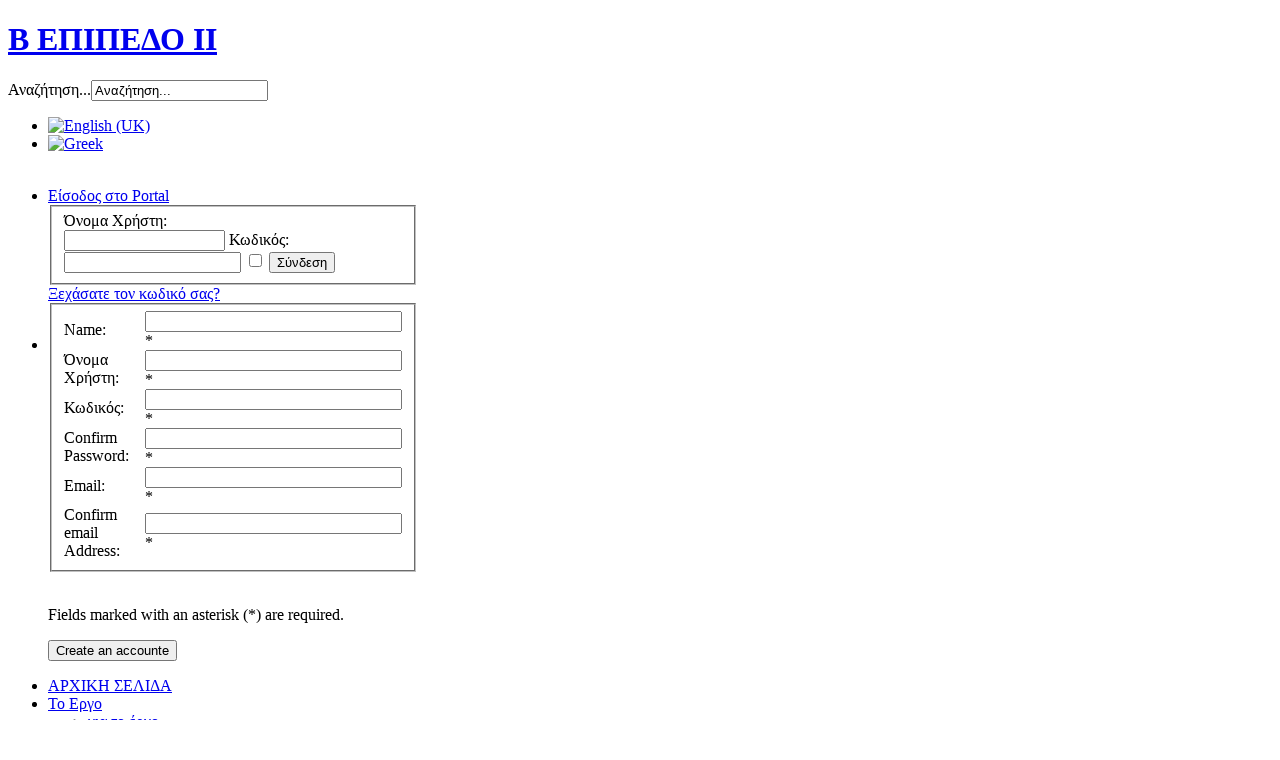

--- FILE ---
content_type: text/html; charset=utf-8
request_url: http://b-epipedo2.cti.gr/el-GR/administrative-material-m
body_size: 13094
content:
<!DOCTYPE html PUBLIC "-//W3C//DTD XHTML 1.0 Transitional//EN" "http://www.w3.org/TR/xhtml1/DTD/xhtml1-transitional.dtd">

<html xmlns="http://www.w3.org/1999/xhtml" xml:lang="el-gr" lang="el-gr">

<head>
    <script type="text/javascript">
var siteurl='/';
var tmplurl='/templates/ja_social/';
var isRTL = false;
</script>

  <base href="http://b-epipedo2.cti.gr/el-GR/administrative-material-m" />
  <meta http-equiv="content-type" content="text/html; charset=utf-8" />
  <meta name="generator" content="Joomla! - Open Source Content Management" />
  <title>Περιήγηση | Υλικό Διαχείρισης/ Οργάνωσης | Βιβλιοθήκη Υλικού Επιμόρφωσης Β’ Επιπέδου</title>
  <link href="http://b-epipedo2.cti.gr/el-GR/component/search/?Itemid=919&amp;format=opensearch" rel="search" title="Αναζήτηση Β ΕΠΙΠΕΔΟ ΙΙ" type="application/opensearchdescription+xml" />
  <link rel="stylesheet" href="/t3-assets/css_b2bdf.css" type="text/css" />
  <link rel="stylesheet" href="/t3-assets/css_66c70.css" type="text/css" />
  <script src="/media/system/js/mootools-core.js" type="text/javascript"></script>
  <script src="/media/system/js/core.js" type="text/javascript"></script>
  <script src="/media/system/js/mootools-more.js" type="text/javascript"></script>
  <script src="http://b-epipedo2.cti.gr//plugins/system/jatypo/jatypo/assets/script.js" type="text/javascript"></script>
  <script src="/plugins/system/jcemediabox/js/jcemediabox.js?fba42f665bbcc4047a23ba92244f4176" type="text/javascript"></script>
  <script src="/plugins/system/jat3/jat3/base-themes/default/js/core.js" type="text/javascript"></script>
  <script src="/plugins/system/jat3/jat3/base-themes/default/js/menu/mega.js" type="text/javascript"></script>
  <script src="/modules/mod_ga_articlescroller/assets/script_12.js" type="text/javascript"></script>
  <script src="http://b-epipedo2.cti.gr/modules/mod_bt_contentslider/tmpl/js/jquery.min.js" type="text/javascript"></script>
  <script src="http://b-epipedo2.cti.gr/modules/mod_bt_contentslider/tmpl/js/slides.js" type="text/javascript"></script>
  <script src="http://b-epipedo2.cti.gr/modules/mod_bt_contentslider/tmpl/js/default.js" type="text/javascript"></script>
  <script src="http://b-epipedo2.cti.gr/modules/mod_bt_contentslider/tmpl/js/jquery.easing.1.3.js" type="text/javascript"></script>
  <script src="/modules/mod_jalogin/assets/script.js" type="text/javascript"></script>
  <script type="text/javascript">
JCEMediaBox.init({popup:{width:"",height:"",legacy:0,lightbox:0,shadowbox:0,resize:1,icons:1,overlay:1,overlayopacity:0.8,overlaycolor:"#000000",fadespeed:500,scalespeed:500,hideobjects:0,scrolling:"fixed",close:2,labels:{'close':'Close','next':'Next','previous':'Previous','cancel':'Cancel','numbers':'{$current} of {$total}'},cookie_expiry:"",google_viewer:0,pdfjs:0},tooltip:{className:"tooltip",opacity:0.8,speed:150,position:"br",offsets:{x: 16, y: 16}},base:"/",imgpath:"plugins/system/jcemediabox/img",theme:"standard",themecustom:"",themepath:"plugins/system/jcemediabox/themes"});
  </script>

<!--[if ie]><link href="/plugins/system/jat3/jat3/base-themes/default/css/template-ie.css" type="text/css" rel="stylesheet" /><![endif]--> 
<!--[if ie]><link href="/templates/ja_social/css/template-ie.css" type="text/css" rel="stylesheet" /><![endif]--> 
<!--[if ie]><link href="/templates/ja_social/themes/green-color/css/template-ie.css" type="text/css" rel="stylesheet" /><![endif]--> 
<!--[if ie 7]><link href="/plugins/system/jat3/jat3/base-themes/default/css/template-ie7.css" type="text/css" rel="stylesheet" /><![endif]--> 
<!--[if ie 7]><link href="/templates/ja_social/css/template-ie7.css" type="text/css" rel="stylesheet" /><![endif]--> 
<!--[if ie 8]><link href="/templates/ja_social/css/template-ie8.css" type="text/css" rel="stylesheet" /><![endif]--> 




<link href="/plugins/system/jat3/jat3/base-themes/default/images/favicon.ico" rel="shortcut icon" type="image/x-icon" />
    
    <style type="text/css">
/*dynamic css*/

    body.bd .main {width: 95%;}
    body.bd #ja-wrapper {min-width: 95%;}
</style></head>

<body id="bd" class="bd fs3 com_docman">

<a name="Top" id="Top"></a>
<div id="ja-wrapper">


    <div id="ja-header"
            	class="wrap ">
                   <div class="main">
                           <div class="main-inner1 clearfix">
                	
		<h1 class="logo">
		<a href="/index.php" title="Β ΕΠΙΠΕΔΟ ΙΙ"><span>Β ΕΠΙΠΕΔΟ ΙΙ</span></a>
	</h1>
		
		<div id="ja-search">
		<form action="/el-GR/administrative-material-m" method="post" class="search">
		<label for="mod-search-searchword">Αναζήτηση...</label><input name="searchword" id="mod-search-searchword" maxlength="20"  class="inputbox" type="text" size="20" value="Αναζήτηση..."  onblur="if (this.value=='') this.value='Αναζήτηση...';" onfocus="if (this.value=='Αναζήτηση...') this.value='';" />	<input type="hidden" name="task" value="search" />
	<input type="hidden" name="option" value="com_search" />
	<input type="hidden" name="Itemid" value="919" />
</form>

	</div>
		
		<div id="ja-flags">
		<div class="mod-languages">

	<ul class="lang-inline">
						<li class="" dir="ltr">
			<a href="/en/">
							<img src="/media/mod_languages/images/en.gif" alt="English (UK)" title="English (UK)" />						</a>
			</li>
								<li class="lang-active" dir="ltr">
			<a href="/el-GR/">
							<img src="/media/mod_languages/images/el.gif" alt="Greek" title="Greek" />						</a>
			</li>
				</ul>

</div>

	</div>
	
	                </div>
                            </div>
                        </div>
            <script type="text/javascript">
//<![CDATA[
//Set min-height
window.addEvent('load', function() {
	if($('ja-mainnav')){
		var menus = $('ja-mainnav').getElement('ul').getChildren('li');
		if(menus.length >0){
			var min_height = menus[0].getHeight();
			for (var i = 0; i < menus.length; i++){ 
				if (menus[i].getHeight() > min_height) min_height = menus[i].getHeight();
			}
			for (var i = 0; i < menus.length; i++){ 
				menus[i].setStyle('min-height', min_height+'px');
				if(menus[i].getElement('a')){
					menus[i].getElement('a').setStyle('min-height', min_height+'px');
				}
			}
		}
	}
});
//]]>
</script><div id="ja-topbar"
            	class="wrap ">
                   <div class="main clearfix">
           	<div id="ja-headtools" class="ja-headtool">
		<ul>﻿	<li>
		<a class="login-switch" href="/el-GR/component/user/?view=login" onclick="showBox('ja-user-login','mod_login_username',this, window.event || event);return false;" title=""><span>Είσοδος στο Portal</span></a>
	<!--LOFIN FORM content-->
	<div id="ja-user-login" style="width:370px" class="fixlogin">
		  <form action="/el-GR/administrative-material-m" method="post" name="form-login" id="login-form" >
	<div class="pretext">
		</div>
	<fieldset class="userdata">
	<label for="modlgn-username" class="ja-login-user" id="form-login-username">
		<span>Όνομα Χρήστη:</span><br/>
		<input id="modlgn-username" type="text" name="username" class="inputbox"  size="18" />
	</label>
	<label for="modlgn-passwd" class="ja-login-password" id="form-login-password">
    	<span>Κωδικός: </span> <br />
        <input type="password" id="modlgn-passwd" name="password" class="inputbox" size="20" alt="password" />
    </label>
		<label for="modlgn-remember" id="form-login-remember">
		
		<input id="modlgn-remember" type="checkbox" name="remember" class="inputbox" value="yes"/>
	</label>
		<input type="submit" name="Submit" class="button" value="Σύνδεση" />
	<input type="hidden" name="option" value="com_users" />
	<input type="hidden" name="task" value="user.login" />
	<input type="hidden" name="return" value="L2VsLUdSLw==" />
	<input type="hidden" name="13c6a3a8719771d87523a99009332fa3" value="1" />	</fieldset>
		                <div class="ja-login-links clearfix">
							<a href="http://ifigeneia.cti.gr/mis/passwordRetreival.jsp?currLink=493" target="_blank">
								 Ξεχάσατε τον κωδικό σας? </a>
                			<!--<a href="/el-GR/your-profile?view=remind">
								Forgot your username?</a>-->
                                </div>
	        	    </form>
    </div>
		
	</li>
		<li>
		<!--<a class="register-switch" href="/el-GR/component/users/?task=registration" onclick="showBox('ja-user-register','namemsg',this, window.event || event);return false;" >
			<span>Create an accounte</span>-->
		</a>
		<!--LOFIN FORM content-->
		<script type="text/javascript" src="http://b-epipedo2.cti.gr/media/system/js/validate.js"></script>
		<div id="ja-user-register"  style="width:370px;" >
				<script type="text/javascript">
				/*
					Window.onDomReady(function(){
						document.formvalidator.setHandler('passverify', function (value) { return ($('password').value == value); }	);
					});
				*/
				</script>
				
								<form id="member-registration" action="/el-GR/component/users/?task=registration.register" method="post" class="form-validate">
		<fieldset>
						<table cellpadding="0" cellspacing="0" border="0" width="100%" class="contentpane">
				<tr>
					<td width="30%">
							<label class="hasTip required" for="jform_name" id="jform_name-lbl" title="Name&lt;br&gt;Enter your full name">
						Name:</label>						
					</td>
					<td><input type="text" size="30" value="" class="inputbox required" maxlength="50" id="jform_name" name="jform[name]" /><span class="red">*</span></td>
				</tr>
				<tr>
					<td><label title="" class="hasTip required" for="jform_username" id="jform_username-lbl">
						Όνομα Χρήστη:</label></td>
					<td><input type="text" size="30" class="inputbox required" value="" id="jform_username" name="jform[username]" /><span class="red">*</span></td>
				</tr>
				<tr>
					<td><label title="" class="hasTip required" for="jform_password1" id="jform_password1-lbl">
						Κωδικός:</label></td>
					<td><input type="password" size="30" class="inputbox required" value="" id="jform_password1" name="jform[password1]" /><span class="red">*</span>
					</td>
				</tr>
				<tr>
					<td><label title="" class="hasTip required" for="jform_password2" id="jform_password2-lbl">
						Confirm Password:</label></td>
					<td><input type="password" size="30" class="inputbox required" value="" id="jform_password2" name="jform[password2]" /><span class="red">*</span></td>
				</tr>
				<tr>
					<td><label title="" class="hasTip required" for="jform_email1" id="jform_email1-lbl">Email:</label></td>
					<td><input type="text" size="30" class="inputbox required" value="" id="jform_email1" name="jform[email1]" /><span class="red">*</span></td>
				</tr>
				<tr>
					<td><label title="" class="hasTip required" for="jform_email2" id="jform_email2-lbl">
						Confirm email Address:</label></td>
					<td><input type="text" size="30" class="inputbox required" value="" id="jform_email2" name="jform[email2]" /><span class="red">*</span></td>
				</tr>
				
								
			</table>
		</fieldset>
		<br />
		<p>Fields marked with an asterisk (*) are required.</p>
		<button type="submit" class="button validate">Create an accounte</button>
		<div>
			<input type="hidden" name="option" value="com_users" />
			<input type="hidden" name="task" value="registration.register" />
			<input type="hidden" name="13c6a3a8719771d87523a99009332fa3" value="1" />		</div>
	</form>
				<!-- Old code -->
		</div>
	</li>
			<!--LOFIN FORM content-->
</ul>
	</div>
            </div>
                        </div><div id="ja-mainnav"
            	class="wrap ">
                   <div class="main clearfix">
           	<div class="ja-megamenu clearfix" id="ja-megamenu">
<ul class="megamenu level0"><li  class="mega first"><a href="http://b-epipedo2.cti.gr/"  class="mega first" id="menu435" title="ΑΡΧΙΚΗ ΣΕΛΙΔΑ"><span class="has-image" style="background-image:url(/images/stories/home.png);"><span class="menu-title">ΑΡΧΙΚΗ ΣΕΛΙΔΑ</span></span></a></li><li  class="mega haschild"><a href="#"  class="mega haschild" id="menu455" title="Το Εργο"><span class="menu-title">Το Εργο</span></a><div class="childcontent cols1 ">
<div class="childcontent-inner-wrap">
<div class="childcontent-inner clearfix" style="width: 200px;"><div class="megacol column1 first" style="width: 200px;"><ul class="megamenu level1"><li  class="mega first"><a href="/el-GR/typography/about-project-m"  class="mega first" id="menu909" title="για το έργο"><span class="menu-title">για το έργο</span></a></li><li  class="mega"><a href="/el-GR/typography/about-project-bepipedo-m"  class="mega" id="menu911" title="για την επιμόρφωση Β' επιπέδου ΤΠΕ"><span class="menu-title">για την επιμόρφωση Β' επιπέδου ΤΠΕ</span></a></li><li  class="mega"><a href="/el-GR/typography/2014-05-30-14-15-08"  class="mega" id="menu1130" title="για το Μεικτό Μοντέλο Επιμόρφωση Β’ επιπέδου ΤΠΕ"><span class="menu-title">για το Μεικτό Μοντέλο Επιμόρφωση Β’ επιπέδου ΤΠΕ</span></a></li><li  class="mega"><a href="/el-GR/typography/2011-05-04-11-54-48"  class="mega" id="menu912" title="για την εκπαίδευση επιμορφωτών στα ΠΑΚΕ"><span class="menu-title">για την εκπαίδευση επιμορφωτών στα ΠΑΚΕ</span></a></li><li  class="mega"><a href="/el-GR/typography/about-the-portal"  class="mega" id="menu913" title="για την πύλη"><span class="menu-title">για την πύλη</span></a></li><li  class="mega"><a href="/el-GR/typography/b-epipedo-at-a-glance-m"  class="mega" id="menu910" title="Το Β' επίπεδο με μία ματιά"><span class="menu-title">Το Β' επίπεδο με μία ματιά</span></a></li><li  class="mega last"><a href="/el-GR/typography/data-dictionairy-m"  class="mega last" id="menu914" title="Λεξικό Όρων"><span class="menu-title">Λεξικό Όρων</span></a></li></ul></div></div>
</div></div></li><li  class="mega haschild"><a href="#"  class="mega haschild" id="menu506" title="Υλικο Επιμορφωσης"><span class="menu-title">Υλικο Επιμορφωσης</span></a><div class="childcontent cols1 ">
<div class="childcontent-inner-wrap">
<div class="childcontent-inner clearfix" style="width: 200px;"><div class="megacol column1 first" style="width: 200px;"><ul class="megamenu level1"><li  class="mega first"><a href="/el-GR/edu-material-m/edu-scenarios-m"  class="mega first" id="menu519" title="Παραδείγματα Εκπαιδευτικών Δραστηριοτήτων"><span class="menu-title">Παραδείγματα Εκπαιδευτικών Δραστηριοτήτων</span></a></li><li  class="mega"><a href="/el-GR/edu-material-m/software-titles-com-m"  class="mega" id="menu916" title="Εκπαιδευτικό Λογισμικό"><span class="menu-title">Εκπαιδευτικό Λογισμικό</span></a></li><li  class="mega"><a href="/el-GR/edu-material-m/yliko-pistop-m"  class="mega" id="menu918" title="Υλικό Πιστοποίησης (δείγματα)"><span class="menu-title">Υλικό Πιστοποίησης (δείγματα)</span></a></li><li  class="mega last"><a href="/el-GR/edu-material-m/2014-09-24-07-50-34"  class="mega last" id="menu1151" title="Υλικό Αμεσης Αξιοποίησης των Νέων Ψηφιακών Υποδομών των Σχολείων"><span class="menu-title">Υλικό Αμεσης Αξιοποίησης των Νέων Ψηφιακών Υποδομών των Σχολείων</span></a></li></ul></div></div>
</div></div></li><li  class="mega active"><a href="/el-GR/administrative-material-m"  class="mega active" id="menu919" title="Υλικο Οργανωσης - Διαχειρισης"><span class="menu-title">Υλικο Οργανωσης - Διαχειρισης</span></a></li><li  class="mega haschild"><a href="#"  class="mega haschild" id="menu920" title="Υποστηρικτικες Δομες"><span class="menu-title">Υποστηρικτικες Δομες</span></a><div class="childcontent cols1 ">
<div class="childcontent-inner-wrap">
<div class="childcontent-inner clearfix" style="width: 200px;"><div class="megacol column1 first" style="width: 200px;"><ul class="megamenu level1"><li  class="mega first"><a href="http://e-pimorfosi.cti.gr/ypostiriktikes-domes/help-desk"  class="mega first" id="menu1153" title="Help Desk"><span class="menu-title">Help Desk</span></a></li><li  class="mega"><a href="/el-GR/2012-12-04-15-21-20/faq-m"  class="mega" id="menu921" title="Συχνές Ερωτήσεις"><span class="menu-title">Συχνές Ερωτήσεις</span></a></li><li  class="mega"><a href="http://b-epipedo2.cti.gr/mis/" target="_blank"  class="mega" id="menu922" title="Πληροφοριακό σύστημα (MIS)"><span class="menu-title">Πληροφοριακό σύστημα (MIS)</span></a></li><li  class="mega last"><a href="http://ifigeneia.cti.gr/repository/" target="_blank"  class="mega last" id="menu924" title="ΙΦΙΓΕΝΕΙΑ (Αποθετήριο εκπαιδευτικών δραστηριοτήτων)"><span class="menu-title">ΙΦΙΓΕΝΕΙΑ (Αποθετήριο εκπαιδευτικών δραστηριοτήτων)</span></a></li></ul></div></div>
</div></div></li><li  class="mega last haschild"><a href="/el-GR/news-announcements"  class="mega last haschild" id="menu925" title="Ανακοινωσεις"><span class="menu-title">Ανακοινωσεις</span></a><div class="childcontent cols1 ">
<div class="childcontent-inner-wrap">
<div class="childcontent-inner clearfix" style="width: 200px;"><div class="megacol column1 first" style="width: 200px;"><ul class="megamenu level1"><li  class="mega first"><a href="/el-GR/news-announcements/2012-12-04-15-45-52"  class="mega first" id="menu926" title="Παραδοσιακό Μοντέλο Επιμόρφωσης Β' Επιπέδου ΤΠΕ (ΚΣΕ)"><span class="menu-title">Παραδοσιακό Μοντέλο Επιμόρφωσης Β' Επιπέδου ΤΠΕ (ΚΣΕ)</span></a></li><li  class="mega"><a href="/el-GR/news-announcements/2014-05-22-13-37-56"  class="mega" id="menu1129" title="Μεικτό Μοντέλο Επιμόρφωσης  Β' Επιπέδου ΤΠΕ (ΚΣΕ)"><span class="menu-title">Μεικτό Μοντέλο Επιμόρφωσης  Β' Επιπέδου ΤΠΕ (ΚΣΕ)</span></a></li><li  class="mega"><a href="/el-GR/news-announcements/2012-12-04-15-53-41"  class="mega" id="menu927" title="Εκπαίδευση Επιμορφωτών (ΠΑΚΕ)"><span class="menu-title">Εκπαίδευση Επιμορφωτών (ΠΑΚΕ)</span></a></li><li  class="mega"><a href="/el-GR/news-announcements/2011-05-05-14-11-14"  class="mega" id="menu928" title="Πιστοποίηση Α Επιπέδου ΤΠΕ"><span class="menu-title">Πιστοποίηση Α Επιπέδου ΤΠΕ</span></a></li><li  class="mega"><a href="/el-GR/news-announcements/2011-05-05-14-11-50"  class="mega" id="menu929" title="Πιστοποίηση Β Επιπέδου  ΤΠΕ"><span class="menu-title">Πιστοποίηση Β Επιπέδου  ΤΠΕ</span></a></li><li  class="mega last"><a href="/el-GR/news-announcements/2011-05-20-06-20-47"  class="mega last" id="menu930" title="Επιμόρφωση "Ενδοσχολικών" Πολλαπλασιαστών (Διαδραστικά Συστήματα)"><span class="menu-title">Επιμόρφωση "Ενδοσχολικών" Πολλαπλασιαστών (Διαδραστικά Συστήματα)</span></a></li></ul></div></div>
</div></div></li></ul>
</div>            <script type="text/javascript">
                var megamenu = new jaMegaMenuMoo ('ja-megamenu', {
                    'bgopacity': 0,
                    'delayHide': 300,
                    'slide'    : 1,
                    'fading'   : 0,
                    'direction': 'down',
                    'action'   : 'mouseover',
                    'tips'     : false,
                    'duration' : 300,
                    'hidestyle': 'fastwhenshow'
                });
            </script>
                        </div>
                        </div>
            
<!-- jdoc:include type="menu" level="0" / -->

<ul class="no-display">
    <li><a href="#ja-content" title="Skip to content">Skip to content</a></li>
</ul>
    <!-- MAIN CONTAINER -->
    <div id="ja-container" class="wrap ja-rir1">
               <div class="main clearfix">
                   <div id="ja-mainbody" style="width:78%">
            <!-- CONTENT -->
            <div id="ja-main" style="width:100%">
            <div class="inner clearfix">

                
<div id="system-message-container">
</div>
                
                <div id="ja-contentwrap" class="clearfix ja-ri">
                    <div id="ja-content" class="column" style="width:71.79%">
                        <div id="ja-current-content" class="column" style="width:100%">
                            
                                                        <div id="ja-content-main" class="ja-content-main clearfix">
                                <script language="javascript" type="text/javascript" src="http://b-epipedo2.cti.gr/components/com_docman/themes/default/js/theme.js"></script>
<div id="dm_header">
<div>
<a href="/el-GR/administrative-material-m">
<img src="/components/com_docman/themes/default/images/icons/32x32/home.png" alt="Κατηγορίες εγγράφων" /><br />
Κατηγορίες εγγράφων		</a>
</div>
<div>
<a href="/el-GR/administrative-material-m/search_form">
<img src="/components/com_docman/themes/default/images/icons/32x32/search.png" alt="Αναζήτηση εγγράφων" /><br />
Αναζήτηση εγγράφων		</a>
</div>
</div>
<div class="clr"></div>
<div class="dm_cat">
<img class="dm_thumb-left" src="/components/com_docman/themes/default/images/icons/32x32/folder.png" alt="" /><h1 class="dm_title">Υλικό Διαχείρισης/ Οργάνωσης</h1><div class="clr"></div>
</div>
<div id="dm_cats">
<h2 class="dm_title">Κατηγορίες</h2>
<div>
<div class="dm_row dm_light">
<a href="/el-GR/administrative-material-m/cat_view/30-vivliothiki-ylikoy-epimorfosis-v-epipedou/32-yliko-diaxeirisis-organosis/281-gia-tin-epimorfosi-v-epipedou-tpe-sta-kse-paradosiako-montelo">
<img src="/components/com_docman/themes/default/images/icons/32x32/folder.png" alt="Για την επιμόρφωση  Β' Επιπέδου ΤΠΕ στα ΚΣΕ (παραδοσιακό μοντέλο)" />
</a>
<h3 class="dm_title">
<a href="/el-GR/administrative-material-m/cat_view/30-vivliothiki-ylikoy-epimorfosis-v-epipedou/32-yliko-diaxeirisis-organosis/281-gia-tin-epimorfosi-v-epipedou-tpe-sta-kse-paradosiako-montelo">
Για την επιμόρφωση  Β' Επιπέδου ΤΠΕ στα ΚΣΕ (παραδοσιακό μοντέλο)						<small>( 55 Αρχεία )</small>
</a>
</h3>
<div class="clr"></div>
</div>
<div class="dm_row dm_light">
<a href="/el-GR/administrative-material-m/cat_view/30-vivliothiki-ylikoy-epimorfosis-v-epipedou/32-yliko-diaxeirisis-organosis/309-gia-tin-epimorfosi-v-epipedou-tpe-sta-kse-meikto-montelo">
<img src="/components/com_docman/themes/default/images/icons/32x32/folder.png" alt="Για την επιμόρφωση  Β' Επιπέδου ΤΠΕ στα ΚΣΕ (μεικτό μοντέλο)" />
</a>
<h3 class="dm_title">
<a href="/el-GR/administrative-material-m/cat_view/30-vivliothiki-ylikoy-epimorfosis-v-epipedou/32-yliko-diaxeirisis-organosis/309-gia-tin-epimorfosi-v-epipedou-tpe-sta-kse-meikto-montelo">
Για την επιμόρφωση  Β' Επιπέδου ΤΠΕ στα ΚΣΕ (μεικτό μοντέλο)						<small>( 31 Αρχεία )</small>
</a>
</h3>
<div class="clr"></div>
</div>
<div class="dm_row dm_light">
<a href="/el-GR/administrative-material-m/cat_view/30-vivliothiki-ylikoy-epimorfosis-v-epipedou/32-yliko-diaxeirisis-organosis/282-gia-tin-ekpaidefsi-ton-epimorfoton-pake">
<img src="/components/com_docman/themes/default/images/icons/32x32/folder.png" alt="Για την εκπαίδευση των επιμορφωτών (ΠΑΚΕ)" />
</a>
<h3 class="dm_title">
<a href="/el-GR/administrative-material-m/cat_view/30-vivliothiki-ylikoy-epimorfosis-v-epipedou/32-yliko-diaxeirisis-organosis/282-gia-tin-ekpaidefsi-ton-epimorfoton-pake">
Για την εκπαίδευση των επιμορφωτών (ΠΑΚΕ)						<small>( 5 Αρχεία )</small>
</a>
</h3>
<div class="clr"></div>
</div>
<div class="dm_row dm_light">
<a href="/el-GR/administrative-material-m/cat_view/30-vivliothiki-ylikoy-epimorfosis-v-epipedou/32-yliko-diaxeirisis-organosis/293-gia-tin-epimorfosi-se-diadrastika-systimata">
<img src="/components/com_docman/themes/default/images/icons/32x32/folder.png" alt="Για την επιμόρφωση σε Διαδραστικά Συστήματα" />
</a>
<h3 class="dm_title">
<a href="/el-GR/administrative-material-m/cat_view/30-vivliothiki-ylikoy-epimorfosis-v-epipedou/32-yliko-diaxeirisis-organosis/293-gia-tin-epimorfosi-se-diadrastika-systimata">
Για την επιμόρφωση σε Διαδραστικά Συστήματα						<small>( 7 Αρχεία )</small>
</a>
</h3>
<div class="clr"></div>
</div>
<div class="dm_row dm_light">
<a href="/el-GR/administrative-material-m/cat_view/30-vivliothiki-ylikoy-epimorfosis-v-epipedou/32-yliko-diaxeirisis-organosis/300-gia-tin-pistopoiisi-ton-ekpaideftikon-stis-tpe">
<img src="/components/com_docman/themes/default/images/icons/32x32/folder.png" alt="Για την πιστοποίηση των εκπαιδευτικών στις ΤΠΕ" />
</a>
<h3 class="dm_title">
<a href="/el-GR/administrative-material-m/cat_view/30-vivliothiki-ylikoy-epimorfosis-v-epipedou/32-yliko-diaxeirisis-organosis/300-gia-tin-pistopoiisi-ton-ekpaideftikon-stis-tpe">
Για την πιστοποίηση των εκπαιδευτικών στις ΤΠΕ						<small>( 15 Αρχεία )</small>
</a>
</h3>
<div class="clr"></div>
</div>
<div class="dm_row dm_light">
<a href="/el-GR/administrative-material-m/cat_view/30-vivliothiki-ylikoy-epimorfosis-v-epipedou/32-yliko-diaxeirisis-organosis/297-gia-ta-mitroa-tis-praksis">
<img src="/components/com_docman/themes/default/images/icons/32x32/folder.png" alt="Για τα Μητρώα της Πράξης" />
</a>
<h3 class="dm_title">
<a href="/el-GR/administrative-material-m/cat_view/30-vivliothiki-ylikoy-epimorfosis-v-epipedou/32-yliko-diaxeirisis-organosis/297-gia-ta-mitroa-tis-praksis">
Για τα Μητρώα της Πράξης						<small>( 15 Αρχεία )</small>
</a>
</h3>
<div class="clr"></div>
</div>
<div class="dm_row dm_light">
<a href="/el-GR/administrative-material-m/cat_view/30-vivliothiki-ylikoy-epimorfosis-v-epipedou/32-yliko-diaxeirisis-organosis/271-apofaseis-entaksis-praksis">
<img src="/components/com_docman/themes/default/images/icons/32x32/folder.png" alt="Αποφάσεις Ένταξης Πράξης" />
</a>
<h3 class="dm_title">
<a href="/el-GR/administrative-material-m/cat_view/30-vivliothiki-ylikoy-epimorfosis-v-epipedou/32-yliko-diaxeirisis-organosis/271-apofaseis-entaksis-praksis">
Αποφάσεις Ένταξης Πράξης						<small>( 3 Αρχεία )</small>
</a>
</h3>
<div class="clr"></div>
</div>    </div>
</div>
<br />
<div id="dm_docs">
<i>Δεν υπάρχουν έγγραφα σε αυτή την κατηγορία</i>
</div>                            </div>
                            
                                                        <div id="ja-content-bottom" class="ja-content-bottom clearfix">
                                <!-- SPOTLIGHT -->
<div class="ja-box column ja-box-full" style="width: 100%;">
    	<div class="ja-moduletable moduletable  clearfix" id="Mod143">
						<div class="ja-box-ct clearfix">
		

<div class="custom"  >
	<p align="center"><img src="/images/stories/new_espa_logo.png" border="0" alt="espa logo" /></p></div>
		</div>
    </div>
	
</div>
<!-- SPOTLIGHT -->

<script type="text/javascript">
    window.addEvent('load', function (){ equalHeight ('#ja-content-bottom .ja-box') });
</script>
                                  </div>
                                                    </div>

                                            </div>

                                        <div id="ja-inset2" class="ja-col column ja-inset2" style="width:28.21%">
                        	<div class="ja-moduletable moduletable  clearfix" id="Mod138">
						<h3><span>Φορέας Λειτουργίας</span></h3>
				<div class="ja-box-ct clearfix">
		

<div class="custom"  >
	<p><img src="/images/stories/logo.png" border="0" height="51" width="220" /></p></div>
		</div>
    </div>
		<div class="ja-moduletable moduletable  clearfix" id="Mod100">
						<h3><span>Φορείς Υλοποίησης</span></h3>
				<div class="ja-box-ct clearfix">
		

<div class="custom"  >
	<table cellpadding="0" cellspacing="0">
<tbody>
<tr>
<td style="color: #006a95; font-family: times; font-size: 8px;" align="center">ΥΠΟΥΡΓΕΙΟ ΠΑΙΔΕΙΑΣ &amp; ΘΡΗΣΚΕΥΜΑΤΩΝ</td>
</tr>
<tr>
<td align="center"><a target="_blank" href="http://www.iep.edu.gr/site/index.php/el"><img src="/images/stories/iep_short.jpg" alt="iep_mine_resized" height="77" width="79" /></a></td>
</tr>
<tr>
<td style="color: #006a95; font-family: times; font-size: 10px; font-weight: bold;" align="center" nowrap="nowrap">ΙΝΣΤΙΤΟΥΤΟ ΕΚΠΑΙΔΕΥΤΙΚΗΣ ΠΟΛΙΤΙΚΗΣ</td>
</tr>
<tr>
<td align="center">Δικαιούχος Φορέας</td>
</tr>
<tr>
<td align="center"><a target="_blank" href="http://www.cti.gr"><img src="/images/stories/cti_logo_new2.png" alt="cti logo new2" height="100" /></a></td>
</tr>
<tr>
<td align="center">Συμπράττων Επιστημονικός Φορέας</td>
</tr>
</tbody>
</table></div>
		</div>
    </div>
	                    </div>
                    
                </div>

                            </div>
            </div>
            <!-- //CONTENT -->
            
        </div>
                <!-- RIGHT COLUMN-->
        <div id="ja-right" class="column sidebar" style="width:22%">

            
                        <div class="ja-colswrap clearfix ja-r1">
                
                                <div id="ja-right2" class="ja-col  column" style="width:100%">
                    	<div class="ja-moduletable moduletable  clearfix" id="Mod136">
						<h3><span>Το Β' Επίπεδο με μία ματιά!</span></h3>
				<div class="ja-box-ct clearfix">
		<div id="gaarticlessroller136" class="ga-articlessroller" style="height:240px; width:220px">
	<div class=" ga-vertical ga-container ">
			
		
				<!-- MAIN CONTENT of ARTICLESCROLLER MODULE --> 
		<div class="ga-main-wapper" style="height:240px;width:220px">
						<div class="ga-main-item page-1">
										 <div class="ga-row" style="width:99.9%">
					   <div class="ga-inner ga-introtext">
			<a class="ga-title" target="_parent" title="ΔΕΚΕΜΒΡΙΟΣ 2008" href="/index.php/typography/b-epipedo-at-a-glance-m?>">
			ΔΕΚΕΜΒΡΙΟΣ 2008		</a>
		Ολοκληρώθηκε το πρώτο έργο επιμόρφωσης Β’ επιπέδου ΤΠΕ (ΕΠΕΑΕΚ ΙΙ, Γ’ ΚΠΣ):

4.428...			<a target="_parent" class="ga-readmore" title="ΔΕΚΕΜΒΡΙΟΣ 2008" href="/index.php/typography/b-epipedo-at-a-glance-m">
		Περισσότερα	</a>
	</div>					</div>      
					       
								</div> 
						<div class="ga-main-item page-2">
										 <div class="ga-row" style="width:99.9%">
					   <div class="ga-inner ga-introtext">
			<a class="ga-title" target="_parent" title="ΙΟΥΛΙΟΣ 2009" href="/index.php/typography/b-epipedo-at-a-glance-m?>">
			ΙΟΥΛΙΟΣ 2009		</a>
		Ξεκινούν προπαρασκευαστικές ενέργειες για την υλοποίηση του νέου έργου επιμόρφωσης Β’ επιπέδου...			<a target="_parent" class="ga-readmore" title="ΙΟΥΛΙΟΣ 2009" href="/index.php/typography/b-epipedo-at-a-glance-m">
		Περισσότερα	</a>
	</div>					</div>      
					       
								</div> 
						<div class="ga-main-item page-3">
										 <div class="ga-row" style="width:99.9%">
					   <div class="ga-inner ga-introtext">
			<a class="ga-title" target="_parent" title="ΙΟΥΛΙΟΣ 2009" href="/index.php/typography/b-epipedo-at-a-glance-m?>">
			ΙΟΥΛΙΟΣ 2009		</a>
		Έναρξη λειτουργίας “Πύλης Ενημέρωσης και Συνεργασίας της επιμόρφωσης Β’ επιπέδου”, Πληροφοριακού...			<a target="_parent" class="ga-readmore" title="ΙΟΥΛΙΟΣ 2009" href="/index.php/typography/b-epipedo-at-a-glance-m">
		Περισσότερα	</a>
	</div>					</div>      
					       
								</div> 
						<div class="ga-main-item page-4">
										 <div class="ga-row" style="width:99.9%">
					   <div class="ga-inner ga-introtext">
			<a class="ga-title" target="_parent" title="ΙΟΥΛΙΟΣ 2009" href="/index.php/typography/b-epipedo-at-a-glance-m?>">
			ΙΟΥΛΙΟΣ 2009		</a>
		Ενημέρωση των επιμορφωτών του υφιστάμενου μητρώου επιμορφωτών για εκδήλωση ενδιαφέροντος...			<a target="_parent" class="ga-readmore" title="ΙΟΥΛΙΟΣ 2009" href="/index.php/typography/b-epipedo-at-a-glance-m">
		Περισσότερα	</a>
	</div>					</div>      
					       
								</div> 
						<div class="ga-main-item page-5">
										 <div class="ga-row" style="width:99.9%">
					   <div class="ga-inner ga-introtext">
			<a class="ga-title" target="_parent" title="ΣΕΠΤΕΜΒΡΙΟΣ 2009" href="/index.php/typography/b-epipedo-at-a-glance-m?>">
			ΣΕΠΤΕΜΒΡΙΟΣ 2009		</a>
		Απόφαση Ένταξης των Πράξεων με γενικό τίτλο «Επιμόρφωση των Εκπαιδευτικών για την Αξιοποίηση και...			<a target="_parent" class="ga-readmore" title="ΣΕΠΤΕΜΒΡΙΟΣ 2009" href="/index.php/typography/b-epipedo-at-a-glance-m">
		Περισσότερα	</a>
	</div>					</div>      
					       
								</div> 
						<div class="ga-main-item page-6">
										 <div class="ga-row" style="width:99.9%">
					   <div class="ga-inner ga-introtext">
			<a class="ga-title" target="_parent" title="ΣΕΠΤΕΜΒΡΙΟΣ 2009" href="/index.php/typography/b-epipedo-at-a-glance-m?>">
			ΣΕΠΤΕΜΒΡΙΟΣ 2009		</a>
		Ξεκινάει το έργο επιμόρφωσης Β’ επιπέδου ΤΠΕ με τα πρώτα ΚΣΕ σε όλη τη χώρα να προετοιμάζουν...			<a target="_parent" class="ga-readmore" title="ΣΕΠΤΕΜΒΡΙΟΣ 2009" href="/index.php/typography/b-epipedo-at-a-glance-m">
		Περισσότερα	</a>
	</div>					</div>      
					       
								</div> 
						<div class="ga-main-item page-7">
										 <div class="ga-row" style="width:99.9%">
					   <div class="ga-inner ga-introtext">
			<a class="ga-title" target="_parent" title="ΙΑΝΟΥΑΡΙΟΣ 2010" href="/index.php/typography/b-epipedo-at-a-glance-m?>">
			ΙΑΝΟΥΑΡΙΟΣ 2010		</a>
		Ενημερωτική συνάντηση για την προετοιμασία των επιμορφωτών Β’ επιπέδου ΤΠΕ από στελέχη της...			<a target="_parent" class="ga-readmore" title="ΙΑΝΟΥΑΡΙΟΣ 2010" href="/index.php/typography/b-epipedo-at-a-glance-m">
		Περισσότερα	</a>
	</div>					</div>      
					       
								</div> 
						<div class="ga-main-item page-8">
										 <div class="ga-row" style="width:99.9%">
					   <div class="ga-inner ga-introtext">
			<a class="ga-title" target="_parent" title="ΦΕΒΡΟΥΑΡΙΟΣ 2010" href="/index.php/typography/b-epipedo-at-a-glance-m?>">
			ΦΕΒΡΟΥΑΡΙΟΣ 2010		</a>
		Ξεκινάει η επιμόρφωση Β’ επιπέδου ΤΠΕ σε όλη τη χώρα! 369 ΚΣΕ, 369 επιμορφωτές Β’ επιπέδου ΤΠΕ,...			<a target="_parent" class="ga-readmore" title="ΦΕΒΡΟΥΑΡΙΟΣ 2010" href="/index.php/typography/b-epipedo-at-a-glance-m">
		Περισσότερα	</a>
	</div>					</div>      
					       
								</div> 
						<div class="ga-main-item page-9">
										 <div class="ga-row" style="width:99.9%">
					   <div class="ga-inner ga-introtext">
			<a class="ga-title" target="_parent" title="ΑΠΡΙΛΙΟΣ 2010" href="/index.php/typography/b-epipedo-at-a-glance-m?>">
			ΑΠΡΙΛΙΟΣ 2010		</a>
		Έναρξη λειτουργίας της ‘Ιφιγένειας’ – βιβλιοθήκη&nbsp; "αποθετήριο" εκπαιδευτικών δραστηριοτήτων...			<a target="_parent" class="ga-readmore" title="ΑΠΡΙΛΙΟΣ 2010" href="/index.php/typography/b-epipedo-at-a-glance-m">
		Περισσότερα	</a>
	</div>					</div>      
					       
								</div> 
						<div class="ga-main-item page-10">
										 <div class="ga-row" style="width:99.9%">
					   <div class="ga-inner ga-introtext">
			<a class="ga-title" target="_parent" title="ΜΑΙΟΣ 2010" href="/index.php/typography/b-epipedo-at-a-glance-m?>">
			ΜΑΙΟΣ 2010		</a>
		Εσωτερική έρευνα του έργου για τη διοργάνωση ταχύρρυθμης εκπαίδευσης στην εκπαιδευτική αξιοποίηση...			<a target="_parent" class="ga-readmore" title="ΜΑΙΟΣ 2010" href="/index.php/typography/b-epipedo-at-a-glance-m">
		Περισσότερα	</a>
	</div>					</div>      
					       
								</div> 
						<div class="ga-main-item page-11">
										 <div class="ga-row" style="width:99.9%">
					   <div class="ga-inner ga-introtext">
			<a class="ga-title" target="_parent" title="ΜΑΙΟΣ 2010" href="/index.php/typography/b-epipedo-at-a-glance-m?>">
			ΜΑΙΟΣ 2010		</a>
		Ανακοίνωση περιόδου πιστοποίησης βασικών δεξιοτήτων ΤΠΕ (Α’ επιπέδου) για τους εκπαιδευτικούς που...			<a target="_parent" class="ga-readmore" title="ΜΑΙΟΣ 2010" href="/index.php/typography/b-epipedo-at-a-glance-m">
		Περισσότερα	</a>
	</div>					</div>      
					       
								</div> 
						<div class="ga-main-item page-12">
										 <div class="ga-row" style="width:99.9%">
					   <div class="ga-inner ga-introtext">
			<a class="ga-title" target="_parent" title="ΜΑΙΟΣ - ΙΟΥΛΙΟΣ 2010" href="/index.php/typography/b-epipedo-at-a-glance-m?>">
			ΜΑΙΟΣ - ΙΟΥΛΙΟΣ 2010		</a>
		Σε εξέλιξη τα προγράμματα πιστοποίησης βασικών δεξιοτήτων ΤΠΕ (Α’ επίπεδο).			<a target="_parent" class="ga-readmore" title="ΜΑΙΟΣ - ΙΟΥΛΙΟΣ 2010" href="/index.php/typography/b-epipedo-at-a-glance-m">
		Περισσότερα	</a>
	</div>					</div>      
					       
								</div> 
						<div class="ga-main-item page-13">
										 <div class="ga-row" style="width:99.9%">
					   <div class="ga-inner ga-introtext">
			<a class="ga-title" target="_parent" title="ΙΟΥΛΙΟΣ 2010" href="/index.php/typography/b-epipedo-at-a-glance-m?>">
			ΙΟΥΛΙΟΣ 2010		</a>
		Ολοκληρώθηκαν 173 προγράμματα πιστοποίησης βασικών δεξιοτήτων A’ επιπέδου ΤΠΕ, στα οποία...			<a target="_parent" class="ga-readmore" title="ΙΟΥΛΙΟΣ 2010" href="/index.php/typography/b-epipedo-at-a-glance-m">
		Περισσότερα	</a>
	</div>					</div>      
					       
								</div> 
						<div class="ga-main-item page-14">
										 <div class="ga-row" style="width:99.9%">
					   <div class="ga-inner ga-introtext">
			<a class="ga-title" target="_parent" title="ΙΟΥΛΙΟΣ 2010" href="/index.php/typography/b-epipedo-at-a-glance-m?>">
			ΙΟΥΛΙΟΣ 2010		</a>
		Τέλος της πρώτης περιόδου επιμόρφωσης Β’ επιπέδου ΤΠΕ: 3.110 επιμορφούμενοι, 304 προγράμματα σε...			<a target="_parent" class="ga-readmore" title="ΙΟΥΛΙΟΣ 2010" href="/index.php/typography/b-epipedo-at-a-glance-m">
		Περισσότερα	</a>
	</div>					</div>      
					       
								</div> 
						<div class="ga-main-item page-15">
										 <div class="ga-row" style="width:99.9%">
					   <div class="ga-inner ga-introtext">
			<a class="ga-title" target="_parent" title="ΣΕΠΤΕΜΒΡΙΟΣ - ΟΚΤΩΒΡΙΟΣ 2010" href="/index.php/typography/b-epipedo-at-a-glance-m?>">
			ΣΕΠΤΕΜΒΡΙΟΣ - ΟΚΤΩΒΡΙΟΣ 2010		</a>
		Σε εξέλιξη η ταχύρρυθμη εκπαίδευση 327 επιμορφωτών Β’ επιπέδου ΤΠΕ στην εκπαιδευτική αξιοποίηση...			<a target="_parent" class="ga-readmore" title="ΣΕΠΤΕΜΒΡΙΟΣ - ΟΚΤΩΒΡΙΟΣ 2010" href="/index.php/typography/b-epipedo-at-a-glance-m">
		Περισσότερα	</a>
	</div>					</div>      
					       
								</div> 
						<div class="ga-main-item page-16">
										 <div class="ga-row" style="width:99.9%">
					   <div class="ga-inner ga-introtext">
			<a class="ga-title" target="_parent" title="ΟΚΤΩΒΡΙΟΣ 2010" href="/index.php/typography/b-epipedo-at-a-glance-m?>">
			ΟΚΤΩΒΡΙΟΣ 2010		</a>
		Ανακοίνωση της 2ης περιόδου επιμόρφωσης Β’ επιπέδου ΤΠΕ και δημοσίευση πρόσκλησης εκδήλωσης...			<a target="_parent" class="ga-readmore" title="ΟΚΤΩΒΡΙΟΣ 2010" href="/index.php/typography/b-epipedo-at-a-glance-m">
		Περισσότερα	</a>
	</div>					</div>      
					       
								</div> 
						<div class="ga-main-item page-17">
										 <div class="ga-row" style="width:99.9%">
					   <div class="ga-inner ga-introtext">
			<a class="ga-title" target="_parent" title="ΟΚΤΩΒΡΙΟΣ - ΝΟΕΜΒΡΙΟΣ 2010" href="/index.php/typography/b-epipedo-at-a-glance-m?>">
			ΟΚΤΩΒΡΙΟΣ - ΝΟΕΜΒΡΙΟΣ 2010		</a>
		Έλεγχος καταλληλότητας ΚΣΕ για την υλοποίηση προγραμμάτων επιμόρφωσης Β’ επιπέδου ΤΠΕ και την...			<a target="_parent" class="ga-readmore" title="ΟΚΤΩΒΡΙΟΣ - ΝΟΕΜΒΡΙΟΣ 2010" href="/index.php/typography/b-epipedo-at-a-glance-m">
		Περισσότερα	</a>
	</div>					</div>      
					       
								</div> 
						<div class="ga-main-item page-18">
										 <div class="ga-row" style="width:99.9%">
					   <div class="ga-inner ga-introtext">
			<a class="ga-title" target="_parent" title="ΔΕΚΕΜΒΡΙΟΣ 2010" href="/index.php/typography/b-epipedo-at-a-glance-m?>">
			ΔΕΚΕΜΒΡΙΟΣ 2010		</a>
		Ξεκινάει η 2η περίοδος επιμόρφωσης Β’ επιπέδου ΤΠΕ σε όλη τη χώρα! 235 ΚΣΕ, 254 επιμορφωτές Β’...			<a target="_parent" class="ga-readmore" title="ΔΕΚΕΜΒΡΙΟΣ 2010" href="/index.php/typography/b-epipedo-at-a-glance-m">
		Περισσότερα	</a>
	</div>					</div>      
					       
								</div> 
						<div class="ga-main-item page-19">
										 <div class="ga-row" style="width:99.9%">
					   <div class="ga-inner ga-introtext">
			<a class="ga-title" target="_parent" title="ΔΕΚΕΜΒΡΙΟΣ 2010" href="/index.php/typography/b-epipedo-at-a-glance-m?>">
			ΔΕΚΕΜΒΡΙΟΣ 2010		</a>
		Διεξαγωγή της 1ης περιόδου πιστοποίησης B' επιπέδου ΤΠΕ στα κέντρα πιστοποίησης (ΚΕΠΙΣ) για τους...			<a target="_parent" class="ga-readmore" title="ΔΕΚΕΜΒΡΙΟΣ 2010" href="/index.php/typography/b-epipedo-at-a-glance-m">
		Περισσότερα	</a>
	</div>					</div>      
					       
								</div> 
						<div class="ga-main-item page-20">
										 <div class="ga-row" style="width:99.9%">
					   <div class="ga-inner ga-introtext">
			<a class="ga-title" target="_parent" title="ΔΕΚΕΜΒΡΙΟΣ 2010" href="/index.php/typography/b-epipedo-at-a-glance-m?>">
			ΔΕΚΕΜΒΡΙΟΣ 2010		</a>
		Ανακοίνωση εκδήλωσης ενδιαφέροντος για τη συμμετοχή σε ειδική επιμόρφωση σχετικά με την...			<a target="_parent" class="ga-readmore" title="ΔΕΚΕΜΒΡΙΟΣ 2010" href="/index.php/typography/b-epipedo-at-a-glance-m">
		Περισσότερα	</a>
	</div>					</div>      
					       
								</div> 
					</div>
 	</div> 
	<!-- END MAIN CONTENT of ARTICLESCROLLER MODULE --> 
</div> <script type="text/javascript">
var _gamain =  $('gaarticlessroller136'); 
var object = new GaSlideshow(_gamain,
			  { 
				  fxObject:{
					transition:Fx.Transitions.Quad.easeInOut,  
					duration:500				  },
				  startItem:0,
				  interval:4500,
				  direction :'vrup', 
				  navItemHeight:32,
				  navItemWidth:32,
				  navItemsDisplay:3,
				  navPos:'0'
			  });
	object.start(1, null);	
</script>
		</div>
    </div>
		<div class="ja-moduletable moduletable  clearfix" id="Mod156">
						<h3><span>Υπηρεσία Υποστήριξης</span></h3>
				<div class="ja-box-ct clearfix">
		

<div class="custom"  >
	<p><a href="http://e-pimorfosi.cti.gr/ypostiriktikes-domes/help-desk" target="_self"><img src="/images/stories/button_green_hand_4.png" alt="button green hand 4" style="vertical-align: middle; display: block; margin-left: auto; margin-right: auto;" height="99" width="155" /></a>
</p></div>
		</div>
    </div>
		<div class="ja-moduletable moduletable  clearfix" id="Mod132">
						<h3><span>Τοποθεσίες ΠΑΚΕ</span></h3>
				<div class="ja-box-ct clearfix">
		
<div style="width:250px">

	<div id="btcontentslider132" style="display:none" class="bt-cs">
						<div class="slides_container" style="width:248px;">

		
			<div class="slide" style="width:248px">

			
				<div class="bt-row bt-row-first"  style="width:99%" >

					<div class="bt-inner">
					
																			
												<div class="bt-introtext">
						<li><a href="http://b-epipedo2-pake.cti.gr/" target="_blank">Κεντρικός Ιστότοπος Εκπαίδευσης Επιμορφωτών για όλα τα ΠΑΚΕ</a></li>
<li><a href="http://b-epipedo2.cti.gr/" target="_blank">ΠΑΚΕ Αν. Μακεδονίας &amp; Θράκης</a></li>
<li><a href="http://pakeep-th.cti.gr/" target="_blank">ΠΑΚΕ Κεντρικής &amp; Δυτικής Μακεδονίας</a></li>
<li><a href="http://pakeep-io.cti.gr/" target="_blank">ΠΑΚΕ Ηπείρου-Κέρκυρας-Λευκάδας</a></li>						</div>
						
						
					</div>
					<!-- bt-inner -->

				</div>
				<!-- bt-row -->
				
								<div style="clear: both;"></div>

			</div>
			<!-- bt-main-item page	-->
			
			<div class="slide" style="width:248px">

			
				<div class="bt-row bt-row-first"  style="width:99%" >

					<div class="bt-inner">
					
																			
												<div class="bt-introtext">
						<li><a href="http://pakeep-vo.cti.gr/" target="_blank">ΠΑΚΕ Θεσσαλίας</a></li>
<li><a href="http://pakeep-pp.cti.gr/" target="_blank">ΠΑΚΕ Πελοποννήσου, Δυτ. Ελλάδας Κεφαλληνίας &amp; Ζακύνθου</a></li>
<li><a href="http://pakeep-at.cti.gr/" target="_blank">ΠΑΚΕ Αττικής &amp; Στερεάς Ελλάδας</a></li>
<li><a href="http://pakeep-rh.cti.gr/" target="_blank">ΠΑΚΕ Βορείου και Νοτίου Αιγαίου</a></li>
<li><a href="http://pakeep-kr.cti.gr/" target="_blank">ΠΑΚΕ Κρήτης</a></li>						</div>
						
						
					</div>
					<!-- bt-inner -->

				</div>
				<!-- bt-row -->
				
								<div style="clear: both;"></div>

			</div>
			<!-- bt-main-item page	-->
			
		</div>


	</div>
	<!-- bt-container -->


</div>
			<div style="clear: both;"></div><script type="text/javascript">	
	if(typeof(btcModuleIds)=='undefined'){var btcModuleIds = new Array();var btcModuleOpts = new Array();}
	btcModuleIds.push(132);
	btcModuleOpts.push({
			preload: true,
			slideEasing : 'easeInQuad',
			fadeEasing : 'easeInQuad',
			effect: 'slide, slide',
			preloadImage: 'modules/mod_bt_contentslider/tmpl/images/loading.gif',
			generatePagination: false,
			paginationClass: 'bt_handles',
			generateNextPrev:false,
			prependPagination:true,
			play: 2500,						
			hoverPause: true,	
			pause: 100,
			slideSpeed : 500,
			autoHeight:false,
			fadeSpeed : 500			
	});
	</script>
		
		</div>
    </div>
		<div class="ja-moduletable moduletable  clearfix" id="Mod150">
						<h3><span>Τροφοδότηση RSS</span></h3>
				<div class="ja-box-ct clearfix">
		

<div class="custom"  >
	<p><a target="_blank" href="/el-GR/component/ninjarsssyndicator/?feed_id=1&amp;format=raw"><img style="display: block; margin-left: auto; margin-right: auto;" alt="rss-2.0-1361441472" src="/images/stories/rss-2.0-1361441472.png" height="15" width="80" /></a></p></div>
		</div>
    </div>
	                </div>
                            </div>
                                </div>
        <!-- //RIGHT COLUMN-->
                        </div>
                </div>
        <!-- //MAIN CONTAINER -->

                <div id="ja-botsl"
            	class="wrap ">
                   <div class="main">
                           <div class="main-inner1 clearfix">
                <!-- SPOTLIGHT -->
<div class="ja-box column ja-box-left" style="width: 50%;">
    	<div class="ja-moduletable moduletable  clearfix" id="Mod47">
						<h3><span>Τελευταία Νέα</span></h3>
				<div class="ja-box-ct clearfix">
		<ul class="latestnews">
	<li>
		<a href="/el-GR/news-announcements/2012-12-04-15-45-52/495-portal-neou-ergou-e-pimorfosi-cti-gr">
			13/07/2016 ΛΕΙΤΟΥΡΓΙΑ ΠΥΛΗΣ ΕΝΗΜΕΡΩΣΗΣ ΝΕΟΥ ΕΡΓΟΥ ΕΠΙΜΟΡΦΩΣΗΣ Β’ ΕΠΙΠΕΔΟΥ Τ.Π.Ε. (http://e-pimorfosi.cti.gr)</a>
	</li>
	<li>
		<a href="/el-GR/news-announcements/2012-12-04-15-45-52/494-prosklisi-969-20160505">
			05/05/2016 ΠΡΟΣΚΛΗΣΗ ΕΚΔΗΛΩΣΗΣ ΕΝΔΙΑΦΕΡΟΝΤΟΣ ΔΥΝΗΤΙΚΩΝ ΣΥΝΕΡΓΑΤΩΝ Ι.Τ.Υ.Ε. – «ΔΙΟΦΑΝΤΟΣ»</a>
	</li>
	<li>
		<a href="/el-GR/component/content/article/89-latestnews/2011-05-05-14-01-30/492-26-04-2016">
			26/04/2016 ΕΚΔΟΣΗ ΒΕΒΑΙΩΣΕΩΝ ΠΙΣΤΟΠΟΙΗΣΗΣ Α’ ΚΑΙ Β' ΕΠΙΠΕΔΟΥ ΤΠΕ</a>
	</li>
	<li>
		<a href="/el-GR/component/content/article/90-latestnews/2011-05-05-14-01-57/493-26-04-2016">
			26/04/2016 ΕΚΔΟΣΗ ΒΕΒΑΙΩΣΕΩΝ ΠΙΣΤΟΠΟΙΗΣΗΣ Α’ ΚΑΙ Β' ΕΠΙΠΕΔΟΥ ΤΠΕ</a>
	</li>
	<li>
		<a href="/el-GR/news-announcements/2011-05-05-14-11-14/490-19-11-2015-2011-2013">
			19/11/2015 ΔΙΑΝΟΜΗ ΒΕΒΑΙΩΣΕΩΝ ΠΙΣΤΟΠΟΙΗΣΗΣ ΤΠΕ (Δεκέμβριος  2011 – Σεπτέμβριος 2013)</a>
	</li>
</ul>
		</div>
    </div>
		<div class="ja-moduletable moduletable  clearfix" id="Mod160">
						<div class="ja-box-ct clearfix">
		

<div class="custom"  >
	<script src="https://cc.cdn.civiccomputing.com/9/cookieControl-9.x.min.js"></script>
<script>
    var config = {
        apiKey: '782f4b7202194a577f010d0996f936917094c01b',
        product: 'COMMUNITY',

  onLoad: function () {},

	text : {
		title: 'Χρήση Cookies στον Ιστότοπο',
		intro:  'Ορισμένα από αυτά τα cookies είναι απαραίτητα, ενώ άλλα μας βοηθούν να βελτιώσουμε την εμπειρία σας παρέχοντας πληροφορίες για τον τρόπο με τον οποίο χρησιμοποιείται ο ιστότοπος.',
		necessaryTitle : 'Απαραίτητα Cookies (Λειτουργικότητας)',
		necessaryDescription : 'Τα απαραίτητα cookies είναι ουσιαστικής σημασίας για την ορθή λειτουργία του ιστότοπου. Ο ιστότοπος δεν μπορεί να λειτουργήσει σωστά χωρίς αυτά τα cookies και μπορούν να απενεργοποιηθούν μόνο με την αλλαγή των προτιμήσεων του προγράμματος περιήγησης.',
		thirdPartyTitle : 'Warning: Some cookies require your attention',
		thirdPartyDescription : 'Consent for the following cookies could not be automatically revoked. Please follow the link(s) below to opt out manually.',
		on : 'Ναι',
		off : 'Όχι',
		acceptSettings : 'Αποδοχή όλων',
		rejectSettings : 'Αποδοχή ελαχίστων',
		notifyTitle : 'Η επιλογή σας σχετικά με τα cookies σε αυτόν τον ιστότοπο',
		notifyDescription : 'Χρησιμοποιούμε cookies για να βελτιστοποιήσουμε τη λειτουργικότητα του site και να σας προσφέρουμε την καλύτερη δυνατή εμπειρία.',
		closeLabel : 'Close',
		accessibilityAlert : 'This site uses cookies to store information. Press accesskey C to learn more about your options.',
	},

    statement : {
        description: 'Για περισσότερες πληροφορίες σχετικά με τα cookies που χρησιμοποιούμε δείτε τη σελίδα:',
        name : 'Πολιτική Cookies',
        url: '/politiki-cookies',
        updated : '26/03/2020'
    },


    necessaryCookies: ['8e7694619a5be56ad7d5ce51624143c5', 'b518690a1f76ed61cfbebc7804328205', 'ja_social_tpl', '46a405bdf8aeb49a6b91efd1bb033139', 'TreeMenuBranchStatus', 'wf_editor_jform_content_state', 'wf_visualblocks_state'],
	optionalCookies: [
			{
			name: 'analytics',
			label: 'Cookies Επιδόσεων (Analytics)',
			description: 'Τα cookies επιδόσεων (Analytics) μας βοηθούν να βελτιώσουμε τον ιστότοπo μας συλλέγοντας και αναφέροντας πληροφορίες σχετικά με τη χρήση του. Πρόκειται για cookies τρίτου μέρους (Google Analytics) που αξιοποιούν τον τρόπο που οι επισκέπτες χρησιμοποιούν την ιστοσελίδα. Αυτά τα cookies χρησιμοποιούνται για στατιστικούς λόγους και για τη βελτίωση των επιδόσεων της ιστοσελίδας.',
			cookies: ['_ga', '_gid', '_gat'],
						onAccept : function(){
				    (function(i,s,o,g,r,a,m){i['GoogleAnalyticsObject']=r;i[r]=i[r]||function(){
  (i[r].q=i[r].q||[]).push(arguments)},i[r].l=1*new Date();a=s.createElement(o),
  m=s.getElementsByTagName(o)[0];a.async=1;a.src=g;m.parentNode.insertBefore(a,m)
  })(window,document,'script','//www.google-analytics.com/analytics.js','ga');

  ga('create', 'UA-9601327-1', 'b-epipedo2.cti.gr');
  ga('set', 'anonymizeIp', true);
  ga('send', 'pageview');		},
			onRevoke : function(){
				window['ga-disable-UA-9601327-1'] = true;			},
 
			recommendedState : 'on',
			lawfulBasis : 'consent',
			},
	],

        position: 'RIGHT',
        theme: 'LIGHT',
        initialState: 'TOP',
	logConsent : false,
	encodeCookie : false,
	subDomains : false,
	rejectButton: true,
	layout: 'SLIDEOUT',
	toggleType: 'slider',
	closeStyle: 'icon',
	settingsStyle: 'button',
    };
    
    CookieControl.load( config );
</script>

</div>
		</div>
    </div>
	
</div>
<div class="ja-box column ja-box-right" style="width: 50%;">
    	<div class="ja-moduletable moduletable  clearfix" id="Mod101">
						<h3><span>Δημοφιλή</span></h3>
				<div class="ja-box-ct clearfix">
		<ul class="mostread">
	<li>
		<a href="/el-GR/component/content/article/87-latestnews/latestnews/341-03-04-2013">
			03/04/2013  ΑΠΟΤΕΛΕΣΜΑΤΑ ΗΛΕΚΤΡΟΝΙΚΗΣ ΚΛΗΡΩΣΗΣ Α’ ΦΑΣΗΣ & ΕΝΑΡΞΗ Β’ ΦΑΣΗΣ ΑΙΤΗΣΕΩΝ ΕΠΙΜΟΡΦΩΣΗΣ Β’ ΕΠΙΠΕΔΟΥ ΤΠΕ</a>
	</li>
	<li>
		<a href="/el-GR/component/content/article/87-latestnews/latestnews/380-07-02-2014">
			07/02/2014 ΑΠΟΤΕΛΕΣΜΑΤΑ ΗΛΕΚΤΡΟΝΙΚΗΣ ΚΛΗΡΩΣΗΣ Α’ ΦΑΣΗΣ & ΕΝΑΡΞΗ Β’ ΦΑΣΗΣ ΑΙΤΗΣΕΩΝ ΕΠΙΜΟΡΦΩΣΗΣ Β’ ΕΠΙΠΕΔΟΥ ΤΠΕ</a>
	</li>
	<li>
		<a href="/el-GR/component/content/article/89-latestnews/2011-05-05-14-01-30/203-06052011">
			06/05/2011 ΕΝΑΡΞΗ ΠΡΟΓΡΑΜΜΑΤΩΝ ΠΙΣΤΟΠΟΙΗΣΗΣ ΕΚΠΑΙΔΕΥΤΙΚΩΝ ΣΤΙΣ ΒΑΣΙΚΕΣ ΔΕΞΙΟΤΗΤΕΣ ΤΠΕ (Α’ ΕΠΙΠΕΔΟ) ΓΙΑ ΤΗ ΣΥΜΜΕΤΟΧΗ ΣΤΗΝ ΕΠΙΜΟΡΦΩΣΗ Β’ ΕΠΙΠΕΔΟΥ</a>
	</li>
	<li>
		<a href="/el-GR/component/content/article/89-latestnews/2011-05-05-14-01-30/204-20100414certalevelannouncement">
			14/04/2010 Πιστοποίηση εκπαιδευτικών στις βασικές δεξιότητες ΤΠΕ (Α’ Επίπεδο)</a>
	</li>
	<li>
		<a href="/el-GR/component/content/article/89-latestnews/2011-05-05-14-01-30/349-15-05-2013">
			15/05/2013 ΠΙΣΤΟΠΟΙΗΣΗ ΕΚΠΑΙΔΕΥΤΙΚΩΝ ΣΤΙΣ ΒΑΣΙΚΕΣ ΔΕΞΙΟΤΗΤΕΣ ΤΠΕ (Α’ ΕΠΙΠΕΔΟ) ΓΙΑ ΤΗ ΣΥΜΜΕΤΟΧΗ ΣΤΗΝ ΕΠΙΜΟΡΦΩΣΗ Β’ ΕΠΙΠΕΔΟΥ</a>
	</li>
</ul>
		</div>
    </div>
	
</div>
<!-- SPOTLIGHT -->

<script type="text/javascript">
    window.addEvent('load', function (){ equalHeight ('#ja-botsl .ja-box') });
</script>                </div>
                            </div>
                        </div>
                        <div id="ja-navhelper"
            	class="wrap ">
                   <div class="main">
                           <div class="main-inner1 clearfix">
                <div class="ja-breadcrums">
    <span class="breadcrumbs pathway">
<strong>Βρίσκεστε εδώ: </strong><a href="/el-GR/" class="pathway">Home</a> <img src="/media/system/images/arrow.png" alt=""  /> <a href="/el-GR/administrative-material-m" class="pathway">Υλικο Οργανωσης - Διαχειρισης</a> <img src="/media/system/images/arrow.png" alt=""  /> <a href="/el-GR/administrative-material-m/cat_view/30-vivliothiki-ylikoy-epimorfosis-v-epipedou" class="pathway">Βιβλιοθήκη Υλικού Επιμόρφωσης Β’ Επιπέδου</a> <img src="/media/system/images/arrow.png" alt=""  /> Υλικό Διαχείρισης/ Οργάνωσης</span>

</div>

<ul class="ja-links">
        <li class="top"><a href="javascript:scroll(0,0)" title="Back to top">Top</a></li>
</ul>

<ul class="no-display">
    <li><a href="#ja-content" title="Skip to content">Skip to content</a></li>
</ul>                </div>
                            </div>
                        </div>
            <div id="ja-footer"
            	class="wrap ">
                   <div class="main clearfix">
               

<!--	-->
	<div class="ja-copyright">
		<small>Copyright &#169; 2026 Β ΕΠΙΠΕΔΟ ΙΙ. Με την επιφύλαξη παντός δικαιώματος. Designed by <a href="http://www.joomlart.com/" title="Visit Joomlart.com!">JoomlArt.com</a>.</small>
<small>Το <a href="http://www.joomla.org">Joomla!</a> είναι Ελεύθερο Λογισμικό που διατίθεται σύμφωνα με τη <a href="http://www.gnu.org/licenses/gpl-2.0.html">Γενική Δημόσια Άδεια Χρήσης GNU.</a></small>
	</div>
	
		<div id="ja-poweredby" class="t3-logo t3-logo-light">
		<a href="http://t3.joomlart.com" title="Powered By T3 Framework" target="_blank">Powered By T3 Framework</a>
	</div>  	
	            </div>
                        </div>
</div>



</body>

</html>

--- FILE ---
content_type: text/css
request_url: http://b-epipedo2.cti.gr/t3-assets/css_b2bdf.css
body_size: 310
content:
@import url("/plugins/system/jasocial/assets/style.css") ;
@import url("/plugins/system/jatypo/jatypo/assets/style.css") ;
@import url("/plugins/system/jatypo/jatypo/typo/typo.css") ;
@import url("/components/com_docman/themes/default/css/theme.css") ;
@import url("/plugins/system/jcemediabox/css/jcemediabox.css") ;
@import url("/plugins/system/jcemediabox/themes/standard/css/style.css") ;
@import url("/templates/system/css/system.css") ;
@import url("/templates/system/css/general.css") ;
@import url("/plugins/content/plg_jathumbnail/style.css") ;
@import url("/modules/mod_ga_articlescroller/assets/style.css") ;
@import url("/modules/mod_bt_contentslider/tmpl/css/btcontentslider.css") ;
@import url("/modules/mod_jalogin/assets/style.css") ;
@import url("/media/mod_languages/css/template.css") ;
@import url("/plugins/system/jat3/jat3/base-themes/default/css/addons.css") ;
@import url("/plugins/system/jat3/jat3/base-themes/default/css/layout.css") ;
@import url("/plugins/system/jat3/jat3/base-themes/default/css/template.css") ;
@import url("/plugins/system/jat3/jat3/base-themes/default/css/usertools.css") ;
@import url("/plugins/system/jat3/jat3/base-themes/default/css/css3.css") ;
@import url("/plugins/system/jat3/jat3/base-themes/default/css/menu/mega.css") ;
@import url("/templates/ja_social/css/typo.css") ;


--- FILE ---
content_type: text/css
request_url: http://b-epipedo2.cti.gr/t3-assets/css_66c70.css
body_size: 145
content:
@import url("/templates/ja_social/css/layout.css") ;
@import url("/templates/ja_social/css/template.css") ;
@import url("/templates/ja_social/css/css3.css") ;
@import url("/templates/ja_social/css/menu/mega.css") ;
@import url("/templates/ja_social/themes/green-color/css/com_agora.css") ;
@import url("/templates/ja_social/themes/green-color/css/com_community.css") ;
@import url("/templates/ja_social/themes/green-color/css/color.css") ;
@import url("/templates/ja_social/themes/green-color/css/css3.css") ;
@import url("/templates/ja_social/themes/green-color/css/menu/mega.css") ;
